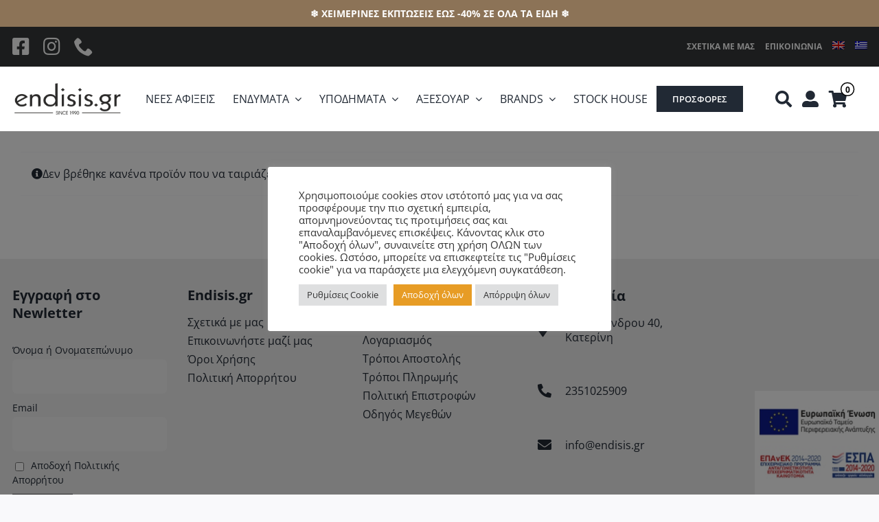

--- FILE ---
content_type: text/html; charset=utf-8
request_url: https://www.google.com/recaptcha/api2/aframe
body_size: 268
content:
<!DOCTYPE HTML><html><head><meta http-equiv="content-type" content="text/html; charset=UTF-8"></head><body><script nonce="oRkZ0YkHSjLR8ToJk7thQA">/** Anti-fraud and anti-abuse applications only. See google.com/recaptcha */ try{var clients={'sodar':'https://pagead2.googlesyndication.com/pagead/sodar?'};window.addEventListener("message",function(a){try{if(a.source===window.parent){var b=JSON.parse(a.data);var c=clients[b['id']];if(c){var d=document.createElement('img');d.src=c+b['params']+'&rc='+(localStorage.getItem("rc::a")?sessionStorage.getItem("rc::b"):"");window.document.body.appendChild(d);sessionStorage.setItem("rc::e",parseInt(sessionStorage.getItem("rc::e")||0)+1);localStorage.setItem("rc::h",'1768865054200');}}}catch(b){}});window.parent.postMessage("_grecaptcha_ready", "*");}catch(b){}</script></body></html>